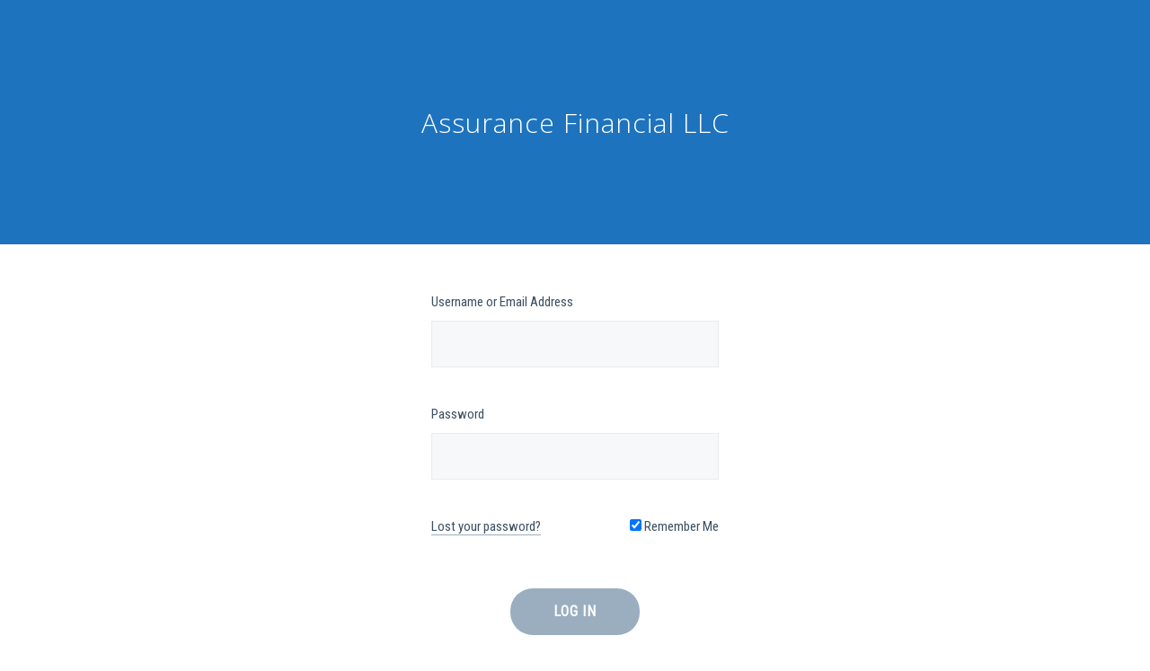

--- FILE ---
content_type: text/html; charset=UTF-8
request_url: https://tx-lw.com/intranet/assurance/
body_size: 6668
content:
<!DOCTYPE html>
<html lang="en">
<head>
	<meta charset="utf-8">
    <meta http-equiv="x-ua-compatible" content="ie=edge">
	<link href='https://fonts.googleapis.com/css?family=Open+Sans:400,300,600,700,800' rel='stylesheet' type='text/css'>
	<title>Assurance Financial LLC &#8211; TX-LW</title>
<meta name='robots' content='max-image-preview:large, noindex, noarchive' />
<link rel='dns-prefetch' href='//fonts.googleapis.com' />
<link href='https://fonts.gstatic.com' crossorigin rel='preconnect' />
<link rel="alternate" type="application/rss+xml" title="TX-LW &raquo; Feed" href="https://tx-lw.com/feed/" />
<link rel="alternate" type="application/rss+xml" title="TX-LW &raquo; Comments Feed" href="https://tx-lw.com/comments/feed/" />
<link rel="alternate" title="oEmbed (JSON)" type="application/json+oembed" href="https://tx-lw.com/wp-json/oembed/1.0/embed?url=https%3A%2F%2Ftx-lw.com%2Fintranet%2Fassurance%2F" />
<link rel="alternate" title="oEmbed (XML)" type="text/xml+oembed" href="https://tx-lw.com/wp-json/oembed/1.0/embed?url=https%3A%2F%2Ftx-lw.com%2Fintranet%2Fassurance%2F&#038;format=xml" />
<style id='wp-img-auto-sizes-contain-inline-css'>
img:is([sizes=auto i],[sizes^="auto," i]){contain-intrinsic-size:3000px 1500px}
/*# sourceURL=wp-img-auto-sizes-contain-inline-css */
</style>
<style id='wp-emoji-styles-inline-css'>

	img.wp-smiley, img.emoji {
		display: inline !important;
		border: none !important;
		box-shadow: none !important;
		height: 1em !important;
		width: 1em !important;
		margin: 0 0.07em !important;
		vertical-align: -0.1em !important;
		background: none !important;
		padding: 0 !important;
	}
/*# sourceURL=wp-emoji-styles-inline-css */
</style>
<link rel='stylesheet' id='wp-block-library-css' href='https://tx-lw.com/wp-includes/css/dist/block-library/style.min.css?ver=c45053b6046007f444cc7651d47cbf6a' media='all' />
<link rel='stylesheet' id='twentig-blocks-css' href='https://tx-lw.com/wp-content/plugins/twentig/dist/style-index.css?ver=d5575cd466f335729583' media='all' />
<style id='twentig-blocks-inline-css'>
@media (width < 652px) { .tw-sm-hidden { display: none !important; }}@media (652px <= width < 1024px) { .tw-md-hidden { display: none !important; }}@media (width >= 1024px) { .tw-lg-hidden { display: none !important; }}
.tw-mt-0{margin-top:0px!important;}.tw-mb-0{margin-bottom:0px!important;}.tw-mt-1{margin-top:5px!important;}.tw-mb-1{margin-bottom:5px!important;}.tw-mt-2{margin-top:10px!important;}.tw-mb-2{margin-bottom:10px!important;}.tw-mt-3{margin-top:15px!important;}.tw-mb-3{margin-bottom:15px!important;}.tw-mt-4{margin-top:20px!important;}.tw-mb-4{margin-bottom:20px!important;}.tw-mt-5{margin-top:30px!important;}.tw-mb-5{margin-bottom:30px!important;}.tw-mt-6{margin-top:40px!important;}.tw-mb-6{margin-bottom:40px!important;}.tw-mt-7{margin-top:50px!important;}.tw-mb-7{margin-bottom:50px!important;}.tw-mt-8{margin-top:60px!important;}.tw-mb-8{margin-bottom:60px!important;}.tw-mt-9{margin-top:80px!important;}.tw-mb-9{margin-bottom:80px!important;}.tw-mt-10{margin-top:100px!important;}.tw-mb-10{margin-bottom:100px!important;}.tw-mt-auto{margin-top:auto!important;}.tw-mb-auto{margin-bottom:auto!important;}
/*# sourceURL=twentig-blocks-inline-css */
</style>
<link rel='stylesheet' id='pmpro_frontend_base-css' href='https://tx-lw.com/wp-content/plugins/paid-memberships-pro/css/frontend/base.css?ver=3.6.4' media='all' />
<link rel='stylesheet' id='pmpro_frontend_variation_1-css' href='https://tx-lw.com/wp-content/plugins/paid-memberships-pro/css/frontend/variation_1.css?ver=3.6.4' media='all' />
<link rel='stylesheet' id='simple-banner-style-css' href='https://tx-lw.com/wp-content/plugins/simple-banner/simple-banner.css?ver=3.2.1' media='all' />
<link rel='stylesheet' id='twentig-twentyone-css' href='https://tx-lw.com/wp-content/plugins/twentig/dist/css/twentytwentyone/style.css?ver=1.9.7' media='all' />
<style id='twentig-twentyone-inline-css'>
.primary-navigation .menu-button a{text-decoration:none!important;padding-inline:16px;font-weight:var(--button--font-weight);font-family:var(--button--font-family);border-radius:var(--button--border-radius);text-transform:none;letter-spacing:normal}#site-navigation .menu-button a,#site-navigation .menu-button a:focus{background-color:var(--header--color-text);color:var(--header--color-background,var(--global--color-background))}#site-navigation .menu-button a:is(:hover,:focus){opacity:0.9;outline-offset:4px!important}.menu-search + .social-item,.social-item + .menu-button{margin-inline-start:25px}.menu-search + .menu-button{margin-inline-start:35px}.header-actions .menu-button:last-child{margin-inline-end:var(--primary-nav--padding)}.header-actions .social-item:first-child{margin-inline-start:calc(0px - var(--primary-nav--padding))}@media only screen and (max-width:481px){.primary-menu-container{display:block}ul.header-actions{margin-inline-start:0;padding-bottom:120px;justify-content:flex-start}.header-actions .menu-search{margin:0 0 35px;width:100%}.header-actions .menu-search:last-child{margin-bottom:0}.header-actions .search-field{width:100%;border-color:currentcolor;font-size:var(--primary-nav--font-size-mobile)}.header-actions li.social-item{margin-inline-start:calc(0px - var(--primary-nav--padding))}.header-actions .social-item + .social-item{margin-inline-start:0}.header-actions .social-item a{padding:var(--primary-nav--padding)}.header-actions .menu-button{width:100%;margin:0}.header-actions .menu-button a{display:inline-block}.header-actions .social-item + .menu-button{margin-top:35px}.header-actions .menu-search + .menu-button{margin-top:15px}}.footer-navigation{font-size:min(var(--footer--font-size),18px);margin:0}.footer-inline .site-logo{margin:0}.footer-inline .site-name{padding-inline-end:25px;margin-inline-end:0!important}.footer-inline .site-info{display:flex;flex-wrap:wrap;align-items:baseline;padding-top:calc(var(--global--spacing-vertical)*0.5)}.footer-inline .site-info>*{margin-top:calc(var(--global--spacing-vertical)*0.5)}.footer-inline .site-info .powered-by{margin-inline-start:0}.footer-inline .powered-by:not(:last-child),.footer-inline .site-info .site-name:not(:nth-last-child(3)){margin-inline-end:auto;padding-inline-end:60px}.footer-navigation-wrapper{justify-content:flex-start;margin:0 calc(0px - var(--primary-nav--padding))}.footer-navigation-wrapper li{line-height:2.2}.footer-navigation-wrapper li a{padding-block:5px}.footer-navigation:only-child{flex-grow:1}.footer-navigation:only-child .menu-item:not(.social-item) + .social-item,.footer-navigation:only-child .social-item + .menu-item:not(.social-item){margin-inline-start:auto}.tw-footer-bg .footer-inline{padding-top:calc(var(--global--spacing-vertical)*1);padding-bottom:calc(var(--global--spacing-vertical)*1.5)}.tw-footer-monocolor .footer-inline{padding-top:0}.tw-footer-bg .footer-inline .site-info{margin:0;padding:0}@media (max-width:651px){.footer-inline .site-info{flex-direction:column;align-items:flex-start}.footer-inline .site-info .powered-by{order:3;padding-inline-end:0}.footer-navigation:only-child li.menu-item{margin-inline-start:0!important}.footer-navigation li:not(.social-item){width:100%}.footer-navigation li:not(.social-item) ~ .social-item{margin-top:10px}}:root{--max--aligndefault-width:900px;--font-base:'Nunito',sans-serif;--global--font-size-base:1.3125rem;--global--line-height-body:1.5;--font-headings:'Noto Sans Display',sans-serif;--heading--font-weight:700;--heading--font-weight-page-title:700;--heading--font-weight-strong:700;--widget--font-weight-title:700;--global--font-size-xxl:4rem;--global--font-tertiary:var(--font-headings);--primary-nav--font-family:var(--font-headings);--primary-nav--font-size:1.1875rem;--primary-nav--font-weight:700;--primary-nav--letter-spacing:0.04em;--button--padding-vertical:12px;--button--padding-horizontal:24px;--button--font-size:var(--global--font-size-sm);--button--border-radius:6px;--button--font-size:var(--global--font-size-xs);--button--border-width:1px;--form--border-width:1px;--archive-img-ratio:45%;--archive-heading-size:var(--heading--font-size-h4);--global--color-primary:#000000;--global--color-secondary:#000000;--content--color--link:#000000;--header--color-background:#333333;--header--color-text:#ffffff;--footer--color-background:#ffffff;--footer--color-text:#000000;--footer--color-link:#000000;--footer--color-link-hover:#000000;--footer--color-link:#000000;--footer--color-link-hover:#000000}.single-post{--global--font-size-page-title:3.5rem}.site-logo .custom-logo{max-width:120px;max-height:none!important}:root{--logo--height:76.33px;--logo--height-mobile:63.61px}.primary-navigation,.menu-button-container .button{text-transform:uppercase}.search-form .search-submit,.wp-block-search .wp-block-search__button{border-radius:0}.site-footer a,.widget-area a{text-decoration:none}.site-footer a:hover,.widget-area a:hover,.site-footer a:focus,.widget-area a:focus{text-decoration:underline}.footer-navigation-wrapper li a:hover{text-decoration-style:solid}:root{--wp--preset--color--subtle:#f4f4f4}:root .has-subtle-background-color,:root .has-subtle-background-background-color{background-color:#f4f4f4}:root .has-subtle-color{color:#f4f4f4}:not(.has-text-color).has-green-background-color[class],:not(.has-text-color).has-blue-background-color[class],:not(.has-text-color).has-purple-background-color[class],:not(.has-text-color).has-red-background-color[class],:not(.has-text-color).has-orange-background-color[class],:not(.has-text-color).has-yellow-background-color[class]{color:var(--global--color-primary)}.footer-custom a{color:var(--footer--color-link)}.site-footer>.site-info,.single .site-main>article>.entry-footer,.page-header,.pagination,.comments-pagination,.wp-block-image.is-style-twentytwentyone-border img,.wp-block-image.is-style-twentytwentyone-image-frame img,.wp-block-latest-posts.is-style-twentytwentyone-latest-posts-borders li,.wp-block-media-text.is-style-twentytwentyone-border,.wp-block-group.is-style-twentytwentyone-border{border-width:1px}input[type=checkbox]:after{left:7px;top:4px}input[type="submit"],.wp-block-button__link,.wp-block-file__button,.wp-block-search__button,.primary-navigation .menu-button a{text-transform:uppercase;letter-spacing:0.05em}#page input[type=submit],#page .wp-block-button:not(.is-style-outline) .wp-block-button__link:not(.has-background),.wp-block-file .wp-block-file__button{background-color:#2477bc;border-color:#2477bc;color:#ffffff}#page .wp-block-button.is-style-outline .wp-block-button__link:not(.has-background):not(.has-text-color){border-color:#2477bc;color:#2477bc}#site-navigation .menu-button a,#site-navigation .menu-button a:focus{background-color:#2477bc;color:#ffffff}input[type=submit]:hover,input[type=submit]:focus,input[type=submit]:active,.wp-block-button:not(.is-style-outline) .wp-block-button__link:not(.has-background):hover,.wp-block-button:not(.is-style-outline) .wp-block-button__link:not(.has-background):focus,.wp-block-button:not(.is-style-outline) .wp-block-button__link:not(.has-background):active,.wp-block-button.is-style-outline .wp-block-button__link:not(.has-text-color):hover,.wp-block-button.is-style-outline .wp-block-button__link:not(.has-text-color):focus,.wp-block-button.is-style-outline .wp-block-button__link:not(.has-text-color):active,.wp-block-file .wp-block-file__button:hover,.wp-block-file .wp-block-file__button:focus,.wp-block-file .wp-block-file__button:active{background-color:#fd944b!important;border-color:#fd944b!important;color:#ffffff!important}#site-navigation .menu-button a:hover,#site-navigation .menu-button a:focus{opacity:1;background-color:#fd944b!important;color:#ffffff!important}@media(max-width:651px){:root{--global--font-size-base:1.25rem}.site-logo .custom-logo{max-width:100px;max-height:none!important}}
/*# sourceURL=twentig-twentyone-inline-css */
</style>
<link rel='stylesheet' id='twentig-twentyone-fonts-css' href='https://fonts.googleapis.com/css2?family=Nunito%3Aital%2Cwght%400%2C400%3B0%2C700%3B1%2C400&#038;family=Noto+Sans+Display%3Awght%40400%3B700&#038;display=swap' media='all' />
<link rel='stylesheet' id='leco-cp-lity-css' href='https://tx-lw.com/wp-content/plugins/leco-client-portal/templates/tailwind/assets/css/lity.min.css?ver=5.3.1' media='all' />
<link rel='stylesheet' id='leco-cp-style-css' href='https://tx-lw.com/wp-content/plugins/leco-client-portal/templates/tailwind/build/style.min.css?ver=5.3.1' media='all' />
<script src="https://tx-lw.com/wp-includes/js/jquery/jquery.min.js?ver=3.7.1" id="jquery-core-js"></script>
<script src="https://tx-lw.com/wp-includes/js/jquery/jquery-migrate.min.js?ver=3.4.1" id="jquery-migrate-js"></script>
<script id="simple-banner-script-js-before">
const simpleBannerScriptParams = {"pro_version_enabled":false,"debug_mode":false,"id":283,"version":"3.2.1","banner_params":[{"hide_simple_banner":false,"simple_banner_prepend_element":false,"simple_banner_position":false,"header_margin":false,"header_padding":false,"wp_body_open_enabled":false,"wp_body_open":true,"simple_banner_z_index":false,"simple_banner_text":false,"disabled_on_current_page":false,"disabled_pages_array":[],"is_current_page_a_post":false,"disabled_on_posts":false,"simple_banner_disabled_page_paths":false,"simple_banner_font_size":false,"simple_banner_color":false,"simple_banner_text_color":false,"simple_banner_link_color":false,"simple_banner_close_color":false,"simple_banner_custom_css":false,"simple_banner_scrolling_custom_css":false,"simple_banner_text_custom_css":false,"simple_banner_button_css":false,"site_custom_css":false,"keep_site_custom_css":false,"site_custom_js":false,"keep_site_custom_js":false,"close_button_enabled":false,"close_button_expiration":false,"close_button_cookie_set":false,"current_date":{"date":"2026-02-01 00:37:38.426072","timezone_type":3,"timezone":"UTC"},"start_date":{"date":"2026-02-01 00:37:38.426089","timezone_type":3,"timezone":"UTC"},"end_date":{"date":"2026-02-01 00:37:38.426096","timezone_type":3,"timezone":"UTC"},"simple_banner_start_after_date":false,"simple_banner_remove_after_date":false,"simple_banner_insert_inside_element":false}]}
//# sourceURL=simple-banner-script-js-before
</script>
<script src="https://tx-lw.com/wp-content/plugins/simple-banner/simple-banner.js?ver=3.2.1" id="simple-banner-script-js"></script>
<script src="https://tx-lw.com/wp-includes/js/plupload/moxie.min.js?ver=1.3.5.1" id="moxiejs-js"></script>
<script src="https://tx-lw.com/wp-includes/js/plupload/plupload.min.js?ver=2.1.9" id="plupload-js"></script>
<link rel="https://api.w.org/" href="https://tx-lw.com/wp-json/" /><link rel="EditURI" type="application/rsd+xml" title="RSD" href="https://tx-lw.com/xmlrpc.php?rsd" />

<link rel='shortlink' href='https://tx-lw.com/?p=283' />
<link rel="canonical" href="https://tx-lw.com/intranet/assurance/"/>
<style id="pmpro_colors">:root {
	--pmpro--color--base: #ffffff;
	--pmpro--color--contrast: #222222;
	--pmpro--color--accent: #0c3d54;
	--pmpro--color--accent--variation: hsl( 199,75%,28.5% );
	--pmpro--color--border--variation: hsl( 0,0%,91% );
}</style><style id="simple-banner-background-color" type="text/css">.simple-banner{background: #024985;}</style><style id="simple-banner-text-color" type="text/css">.simple-banner .simple-banner-text{color: #ffffff;}</style><style id="simple-banner-link-color" type="text/css">.simple-banner .simple-banner-text a{color:#f16521;}</style><style id="simple-banner-z-index" type="text/css">.simple-banner{z-index: 99999;}</style><style id="simple-banner-site-custom-css-dummy" type="text/css"></style><script id="simple-banner-site-custom-js-dummy" type="text/javascript"></script><noscript><style>.tw-block-animation{opacity:1;transform:none;clip-path:none;}</style></noscript>
<style id="custom-background-css">
body.custom-background { background-color: #ffffff; }
</style>
	<link rel="icon" href="https://tx-lw.com/wp-content/uploads/2023/01/txlwicons-150x150.png" sizes="32x32" />
<link rel="icon" href="https://tx-lw.com/wp-content/uploads/2023/01/txlwicons-300x300.png" sizes="192x192" />
<link rel="apple-touch-icon" href="https://tx-lw.com/wp-content/uploads/2023/01/txlwicons-300x300.png" />
<meta name="msapplication-TileImage" content="https://tx-lw.com/wp-content/uploads/2023/01/txlwicons-300x300.png" />
		<style id="wp-custom-css">
			/* Hide category title and divider line, but NOT post titles */
.category .page-title,
.category .archive-title,
.category .category-title,
.category .page-header,
.category .archive-header,
.category .page-title::after,
.category .page-title::before,
.category .archive-title::after,
.category .archive-title::before,
.category .page-header::after,
.category .page-header::before,
.category hr,
.category .separator,
.category .divider,
.category .underline,
.category .title-line {
    display: none !important;
    border: none !important;
    margin: 0 !important;
    padding: 0 !important;
    height: 0 !important;
}
		</style>
			<style>
        :root {
            --primary-color: #1e73be;
            --primary-text-color: #ffffff;
            --secondary-color: #9aaebf;
            --secondary-text-color: #ffffff;
            --tertiary-color: #3c5063;
            --tertiary-text-color: #000000;
            --wp--preset--color--leco-cp-primary: #1e73be;
            --wp--preset--color--leco-cp-primary-text: #ffffff;
            --wp--preset--color--leco-cp-secondary: #9aaebf;
            --wp--preset--color--leco-cp-secondary-text: #ffffff;
            --wp--preset--color--leco-cp-tertiary: #3c5063;
            --wp--preset--color--leco-cp-tertiary-text: #000000;
        }
						.body, .content-section, .topbar, .contacts {font-family: 'Roboto Condensed', sans-serif;
}	</style>
	<link href="https://fonts.googleapis.com/css?family=Roboto+Condensed" rel="stylesheet"></head>
<body class="pmpro-variation_1 wp-singular leco_client-template-default single single-leco_client postid-283 custom-background wp-custom-logo wp-embed-responsive wp-theme-twentytwentyone leco-cp-login pmpro-body-has-access is-light-theme no-js singular has-main-navigation no-widgets tw-header-layout-menu-right tw-header-bg tw-header-sticky tw-header-break-mobile tw-header-padding-small tw-nav-spacing-large tw-nav-hover-none tw-footer-bg tw-link-minimal">
<header class="title-section">
    <nav class="leco-cp-container">
        	        <h1>
	Assurance Financial LLC</h1>            </nav>
</header>
<main>
        <div class="content-section">
            <div class="leco-cp-container">
	            <div class="leco-cp-login leco-cp-container"><div class="leco-cp-form">			<form name="loginform" id="loginform" action="https://tx-lw.com/wp-login.php" method="post"><p class="login-username">
				<label for="user_login">Username or Email Address</label>
				<input type="text" name="log" id="user_login" autocomplete="username" class="input" value="" size="20" />
			</p><p class="login-password">
				<label for="user_pass">Password</label>
				<input type="password" name="pwd" id="user_pass" autocomplete="current-password" spellcheck="false" class="input" value="" size="20" />
			</p><p class="lost-password"><a href="https://tx-lw.com/login/?action=lostpassword">Lost your password?</a></p><p class="login-remember"><label><input name="rememberme" type="checkbox" id="rememberme" value="forever" checked="checked" /> Remember Me</label></p><p class="login-submit">
				<input type="submit" name="wp-submit" id="wp-submit" class="button button-primary" value="Log In" />
				<input type="hidden" name="redirect_to" value="https://tx-lw.com/intranet/assurance/" />
			</p><input type="hidden" name="action" value="lecocplogin" /></form></div></div>            </div>
        </div>
	</main>
<footer>
	    <div id="footer">
        <ul class="contacts">
		            </ul>
    </div>
</footer>
<script type="speculationrules">
{"prefetch":[{"source":"document","where":{"and":[{"href_matches":"/*"},{"not":{"href_matches":["/wp-*.php","/wp-admin/*","/wp-content/uploads/*","/wp-content/*","/wp-content/plugins/*","/wp-content/themes/twentytwentyone/*","/*\\?(.+)"]}},{"not":{"selector_matches":"a[rel~=\"nofollow\"]"}},{"not":{"selector_matches":".no-prefetch, .no-prefetch a"}}]},"eagerness":"conservative"}]}
</script>
		<!-- Memberships powered by Paid Memberships Pro v3.6.4. -->
	<div class="simple-banner simple-banner-text" style="display:none !important"></div><script>
document.body.classList.remove('no-js');
//# sourceURL=twenty_twenty_one_supports_js
</script>
<script>
		if ( -1 !== navigator.userAgent.indexOf('MSIE') || -1 !== navigator.appVersion.indexOf('Trident/') ) {
			document.body.classList.add('is-IE');
		}
	//# sourceURL=twentytwentyone_add_ie_class
</script>
	<script>
	(function() {
		document.addEventListener( 'click', function( event ) {
			if ( event.target.hash && event.target.hash.includes( '#' ) && ! document.getElementById( 'site-navigation' ).contains( event.target ) ) {
				var mobileButton = document.getElementById( 'primary-mobile-menu' );
				twentytwentyoneToggleAriaExpanded( mobileButton );
			}
		} );
	})();
	</script>
	<script src="https://tx-lw.com/wp-content/plugins/twentig/dist/js/classic/twentig-twentytwentyone.js?ver=1.0" id="twentig-twentyone-js"></script>
<script src="https://tx-lw.com/wp-content/plugins/leco-client-portal/templates/tailwind/assets/js/lity.min.js?ver=5.3.1" id="leco-cp-lity-js"></script>
<script id="leco-cp-scripts-js-extra">
var lecoCPVars = {"_wpnonce":"ae88a00ac2","post_id":"283","ajaxurl":"/wp-admin/admin-ajax.php","delete_client_upload":"Are you sure to delete this file?","flash_swf_url":"https://tx-lw.com/wp-includes/js/plupload/plupload.flash.swf","silverlight_xap_url":"https://tx-lw.com/wp-includes/js/plupload/plupload.silverlight.xap","filters":{"mime_types":[{"title":"Allowed Files","extensions":"jpg,jpeg,jpe,png,gif,webp,mov,qt,avif,avi,mpeg,mpg,mpe,3gp,3gpp,3g2,3gp2,mid,midi,pdf,doc,docx,docm,pot,pps,ppt,pptx,pptm,odt,ppsx,ppsm,xla,xls,xlt,xlw,xlsx,xlsm,xlsb,key,mp3,m4a,m4b,ogg,oga,flac,wav,x-wav,mp4,m4v,webm,ogv,flv"}],"max_file_size":"1536000b"},"failed_to_upload":"Failed to upload file:","error":"Error:","download":"Download","close":"Close","close_a11y":"Close (Press escape to close)"};
//# sourceURL=leco-cp-scripts-js-extra
</script>
<script src="https://tx-lw.com/wp-content/plugins/leco-client-portal/templates/tailwind/assets/js/scripts.min.js?ver=5.3.1" id="leco-cp-scripts-js"></script>
<script id="wp-emoji-settings" type="application/json">
{"baseUrl":"https://s.w.org/images/core/emoji/17.0.2/72x72/","ext":".png","svgUrl":"https://s.w.org/images/core/emoji/17.0.2/svg/","svgExt":".svg","source":{"concatemoji":"https://tx-lw.com/wp-includes/js/wp-emoji-release.min.js?ver=c45053b6046007f444cc7651d47cbf6a"}}
</script>
<script type="module">
/*! This file is auto-generated */
const a=JSON.parse(document.getElementById("wp-emoji-settings").textContent),o=(window._wpemojiSettings=a,"wpEmojiSettingsSupports"),s=["flag","emoji"];function i(e){try{var t={supportTests:e,timestamp:(new Date).valueOf()};sessionStorage.setItem(o,JSON.stringify(t))}catch(e){}}function c(e,t,n){e.clearRect(0,0,e.canvas.width,e.canvas.height),e.fillText(t,0,0);t=new Uint32Array(e.getImageData(0,0,e.canvas.width,e.canvas.height).data);e.clearRect(0,0,e.canvas.width,e.canvas.height),e.fillText(n,0,0);const a=new Uint32Array(e.getImageData(0,0,e.canvas.width,e.canvas.height).data);return t.every((e,t)=>e===a[t])}function p(e,t){e.clearRect(0,0,e.canvas.width,e.canvas.height),e.fillText(t,0,0);var n=e.getImageData(16,16,1,1);for(let e=0;e<n.data.length;e++)if(0!==n.data[e])return!1;return!0}function u(e,t,n,a){switch(t){case"flag":return n(e,"\ud83c\udff3\ufe0f\u200d\u26a7\ufe0f","\ud83c\udff3\ufe0f\u200b\u26a7\ufe0f")?!1:!n(e,"\ud83c\udde8\ud83c\uddf6","\ud83c\udde8\u200b\ud83c\uddf6")&&!n(e,"\ud83c\udff4\udb40\udc67\udb40\udc62\udb40\udc65\udb40\udc6e\udb40\udc67\udb40\udc7f","\ud83c\udff4\u200b\udb40\udc67\u200b\udb40\udc62\u200b\udb40\udc65\u200b\udb40\udc6e\u200b\udb40\udc67\u200b\udb40\udc7f");case"emoji":return!a(e,"\ud83e\u1fac8")}return!1}function f(e,t,n,a){let r;const o=(r="undefined"!=typeof WorkerGlobalScope&&self instanceof WorkerGlobalScope?new OffscreenCanvas(300,150):document.createElement("canvas")).getContext("2d",{willReadFrequently:!0}),s=(o.textBaseline="top",o.font="600 32px Arial",{});return e.forEach(e=>{s[e]=t(o,e,n,a)}),s}function r(e){var t=document.createElement("script");t.src=e,t.defer=!0,document.head.appendChild(t)}a.supports={everything:!0,everythingExceptFlag:!0},new Promise(t=>{let n=function(){try{var e=JSON.parse(sessionStorage.getItem(o));if("object"==typeof e&&"number"==typeof e.timestamp&&(new Date).valueOf()<e.timestamp+604800&&"object"==typeof e.supportTests)return e.supportTests}catch(e){}return null}();if(!n){if("undefined"!=typeof Worker&&"undefined"!=typeof OffscreenCanvas&&"undefined"!=typeof URL&&URL.createObjectURL&&"undefined"!=typeof Blob)try{var e="postMessage("+f.toString()+"("+[JSON.stringify(s),u.toString(),c.toString(),p.toString()].join(",")+"));",a=new Blob([e],{type:"text/javascript"});const r=new Worker(URL.createObjectURL(a),{name:"wpTestEmojiSupports"});return void(r.onmessage=e=>{i(n=e.data),r.terminate(),t(n)})}catch(e){}i(n=f(s,u,c,p))}t(n)}).then(e=>{for(const n in e)a.supports[n]=e[n],a.supports.everything=a.supports.everything&&a.supports[n],"flag"!==n&&(a.supports.everythingExceptFlag=a.supports.everythingExceptFlag&&a.supports[n]);var t;a.supports.everythingExceptFlag=a.supports.everythingExceptFlag&&!a.supports.flag,a.supports.everything||((t=a.source||{}).concatemoji?r(t.concatemoji):t.wpemoji&&t.twemoji&&(r(t.twemoji),r(t.wpemoji)))});
//# sourceURL=https://tx-lw.com/wp-includes/js/wp-emoji-loader.min.js
</script>
</body>
</html>


--- FILE ---
content_type: application/javascript; charset=UTF-8
request_url: https://tx-lw.com/wp-content/plugins/leco-client-portal/templates/tailwind/assets/js/scripts.min.js?ver=5.3.1
body_size: 2043
content:
jQuery(document).ready(function($){var lecoCPLity,lityDeleteIcon='<a href="javascript:void(0);" class="file-delete" data-file-id="{file-id}"><span class="icon-file-delete">\n'+'                        <svg id="Layer_1" data-name="Layer 1" xmlns="http://www.w3.org/2000/svg" viewBox="0 0 48 48"><defs></defs><g id="Trash"><path class="cls-1" d="M40,7L38.38,39.4a8,8,0,0,1-8,7.6H17.61a8,8,0,0,1-8-7.6L8,7"/><line class="cls-1" x1="4" y1="7" x2="44" y2="7"/><line class="cls-1" x1="18.5" y1="15" x2="19.5" y2="37"/><line class="cls-1" x1="29.5" y1="15" x2="28.5" y2="37"/><path class="cls-1" d="M16,7l1.09-3.26A4,4,0,0,1,20.88,1h6.23a4,4,0,0,1,3.79,2.74L32,7"/></g></svg>\n'+"                    </span>",lityDownloadIcon='<span class="icon-download">\n'+'                        <svg xmlns="http://www.w3.org/2000/svg" xmlns:xlink="http://www.w3.org/1999/xlink" version="1.1" x="0px"\n'+'                             y="0px" viewBox="0 0 48 48" style="enable-background:new 0 0 48 48;" xml:space="preserve">\n'+"                            <title>"+lecoCPVars.download+"</title>\n"+"                            <g>\n"+'                                <path class="st0" d="M43,31v6c0,3.3-3,6-6.6,6H11.6C8,43,5,40.3,5,37v-6"></path>\n'+'                                <line class="st0" x1="24" y1="4" x2="24" y2="31"></line>\n'+'                                <polyline class="st0" points="14,21 24,31 34,21  "></polyline>\n'+"                            </g>\n"+"                        </svg>\n"+"                     </span></a>",lecoUploader,lecoSearchTimer;if($(".entry .project-status").length){var projectPhases=[".current",".next",".completion-date"];for(var i=0;i<3;i++){$(".project-status .leco-cp-container "+projectPhases[i]+" .value").html($(".entry .project-status "+projectPhases[i]+" .value").text());$(".project-status .leco-cp-container "+projectPhases[i]+" .label").html($(".entry .project-status "+projectPhases[i]+" .label").text())}}$(document).on("click","[data-leco-cp-lity]",function(e){e.preventDefault();var target=$(this).attr("href");lecoCPLity=lity(target,{template:'<div class="lity" role="dialog" aria-label="Dialog Window (Press escape to close)" tabindex="-1"><div class="lity-wrap" data-lity-close role="document"><div class="lity-loader" aria-hidden="true">Loading...</div><div class="lity-container"><div class="lity-content"></div><button class="lity-close" type="button" aria-label="'+lecoCPVars.close_a11y+'" data-lity-close><?xml version="1.0" encoding="utf-8" standalone="yes"?><svg xmlns="http://www.w3.org/2000/svg" xmlns:xlink="http://www.w3.org/1999/xlink" version="1.1" id="Layer_1" x="0px" y="0px" viewBox="0 0 48 48" style="enable-background:new 0 0 48 48;" xml:space="preserve"><style type="text/css">\n'+"\t.st0{fill:none;stroke:#000000;stroke-width:2;stroke-miterlimit:10;}\n"+"</style><title>"+lecoCPVars.close+'</title><g id="Fail"><circle class="st0" cx="24" cy="24" r="23"></circle><g id="Cross"><line class="st0" x1="15" y1="15" x2="33" y2="33"></line><line class="st0" x1="15" y1="33" x2="33" y2="15"></line></g></g></svg></button></div></div></div>'},$(this))}).on("click","[data-leco-cp-mark-as-complete]",function(){var target="#module_mark_as_complete_"+$(this).data("key");lecoCPLity=lity(target,{template:'<div class="lity" role="dialog" aria-label="Dialog Window (Press escape to close)" tabindex="-1"><div class="lity-wrap" data-lity-close role="document"><div class="lity-loader" aria-hidden="true">Loading...</div><div class="lity-container"><div class="lity-content"></div><button class="lity-close" type="button" aria-label="'+lecoCPVars.close_a11y+'" data-lity-close><?xml version="1.0" encoding="utf-8" standalone="yes"?><svg xmlns="http://www.w3.org/2000/svg" xmlns:xlink="http://www.w3.org/1999/xlink" version="1.1" id="Layer_1" x="0px" y="0px" viewBox="0 0 48 48" style="enable-background:new 0 0 48 48;" xml:space="preserve"><style type="text/css">\n'+"\t.st0{fill:none;stroke:#000000;stroke-width:2;stroke-miterlimit:10;}\n"+"</style><title>"+lecoCPVars.close+'</title><g id="Fail"><circle class="st0" cx="24" cy="24" r="23"></circle><g id="Cross"><line class="st0" x1="15" y1="15" x2="33" y2="33"></line><line class="st0" x1="15" y1="33" x2="33" y2="15"></line></g></g></svg></button></div></div></div>'});return false}).on("click",".lity-close svg",function(){lecoCPLity.close()}).on("click",".leco-cp-sidebar h2:not(:first-of-type) a",function(){$(this).children(".iconset").toggleClass("hidden");$(this).parent().next("ul").slideToggle()}).on("click",".module_mark_as_complete .btn",function(e){e.preventDefault();var module=$(this).parent().parent().attr("id").split("_"),phase=module[4],key=module[5],data={action:"leco_cp_mark_as_complete",post_id:lecoCPVars.post_id,phase:phase,key:key,_wpnonce:lecoCPVars._wpnonce};$.post(lecoCPVars.ajaxurl,data,function(data){if(-1!=data){$("#m_"+phase+"_"+key).removeClass("mark-as-complete").addClass("completed");$("#m_"+phase+"_"+key).find(".checkmark").removeAttr("data-leco-cp-mark-as-complete").find(".tooltip").html('Completed<span class="arrow"></span>')}else{console.log("Failed to update the module status.")}});lecoCPLity.close()}).on("click","#sidebar-open",function(){$(".leco-cp-sidebar").show();$("#sidebar-close").removeClass("hidden");$(this).addClass("hidden")}).on("click","#sidebar-close",function(){$(".leco-cp-sidebar").hide();$("#sidebar-open").removeClass("hidden");$(this).addClass("hidden")}).on("focus","#docsearch",function(){$(".search-feedback").removeClass("hidden");if($(this).val().length<3){$(".results-default").removeClass("hidden");$(".has-results, .no-result").addClass("hidden")}}).on("blur","#docsearch",function(){$(".search-feedback").addClass("hidden")}).on("keyup","#docsearch",function(){var keyword=$(this).val().trim();var data={action:"leco_cp_live_portal_search",post_id:lecoCPVars.post_id,s:keyword,_wpnonce:lecoCPVars._wpnonce};clearTimeout(lecoSearchTimer);if(keyword.length>2){lecoSearchTimer=setTimeout(function(){$.post(lecoCPVars.ajaxurl,data,function(data){if(data!=-1){$(".has-results").removeClass("hidden");$(".no-result, .results-default, .module-wrap").addClass("hidden");for(var i=0;i<data.data.length;i++){if(typeof data.data[i]==="string"){$("."+data.data[i]).removeClass("hidden")}else{$("#content_page_"+data.data[i]).removeClass("hidden")}}}else{$(".has-results, .results-default").addClass("hidden");$(".no-result, .module-wrap").removeClass("hidden")}})},500)}else if(keyword===""){$(".has-results, .no-result").addClass("hidden");$(".search-feedback, .results-default").removeClass("hidden");$(".module-wrap").removeClass("hidden")}}).on("lity:ready",function(e,instance){if(instance.opener().find(".client-uploads-container")){var module=instance.opener().attr("href"),browse_button=$(e.target).find(".choose-files");lecoUploader=new plupload.Uploader({runtimes:"html5,flash,silverlight,html4",browse_button:browse_button[0],drop_element:e.target,url:lecoCPVars.ajaxurl,flash_swf_url:lecoCPVars.flash_swf_url,silverlight_xap_url:lecoCPVars.silverlight_xap_url,filters:lecoCPVars.filters,init:{Init:function(up){var uploaddiv=$(e.target);if(up.features.dragdrop){uploaddiv.addClass("drag-drop");uploaddiv.bind("dragover.wp-uploader",function(){$(e.target).find(".choose-files").addClass("drag-over")}).bind("dragleave.wp-uploader, drop.wp-uploader",function(){$(e.target).find(".choose-files").removeClass("drag-over")})}},UploadProgress:function(up,file){$("#"+file.id+" a:first-child").css("background-color","transparent");$("#"+file.id+" .progress").css("width",file.percent+"%")},FilesAdded:function(up,files){var html="";plupload.each(files,function(file){html+='<li id="'+file.id+'" class="client-uploads"><a href="file/'+file.id+'/" download><span class="progress"></span>'+file.name+" ("+plupload.formatSize(file.size)+") </a>"+lityDeleteIcon.replace("{file-id}",file.id)+"</li>"});$(e.target).find(".files").append(html);up.refresh();up.start()},UploadComplete:function(up,files){var data={action:"leco_cp_client_upload_complete",post_id:lecoCPVars.post_id,module:module,_wpnonce:lecoCPVars._wpnonce,files:JSON.stringify(files)};$.post(lecoCPVars.ajaxurl,data,function(data){if(data.success){console.log(data)}else{alert(data.data.message)}})},FileUploaded:function(up,file,result){result=JSON.parse(result.response);if(!result.data.error){file.file=result.data.file;if($("#"+file.id).length){$("#"+file.id+" a:first-child").append(lityDownloadIcon).css("background-color","#F5FFFA")}}else{$("#"+file.id).hide("slow",function(){$(this).remove()});alert(result.data.error)}}},multipart_params:{action:"leco_cp_client_upload",post_id:lecoCPVars.post_id,module:module,_wpnonce:lecoCPVars._wpnonce}});lecoUploader.init();lecoUploader.bind("Error",function(up,err){alert(lecoCPVars.failed_to_upload+" "+err.file.name+". "+lecoCPVars.error+" "+err.message)})}}).on("lity:close",function(e,instance){if(instance.opener().parent().hasClass("client-uploads")){if(lecoUploader instanceof plupload.Uploader){lecoUploader.destroy()}}}).on("click",".file-delete",function(){var result=confirm(lecoCPVars.delete_client_upload),$this=$(this);if(result){var data={action:"leco_cp_client_upload_delete",post_id:lecoCPVars.post_id,module:"#"+$(this).parent().parent().parent().attr("id"),_wpnonce:lecoCPVars._wpnonce,file_id:$(this).data("file-id")};$.post(lecoCPVars.ajaxurl,data,function(data){if(data.success){$this.parent("li").hide("slow",function(){$(this).remove()})}else{alert(data.data.message)}})}})});